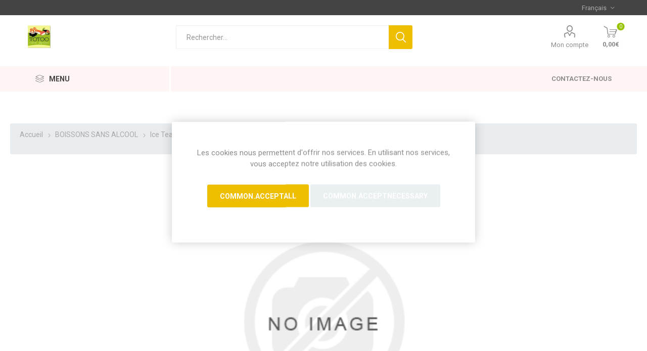

--- FILE ---
content_type: text/html; charset=utf-8
request_url: https://www.totoo.fr/ice-tea-p%C3%AAche-33cl
body_size: 42072
content:
<!DOCTYPE html>
<html lang="fr"  class="html-product-details-page">
<head>
    <title>ToToo Cuisine Japonaise. Ice Tea P&#xEA;che 33cl</title>
    <meta http-equiv="Content-type" content="text/html;charset=UTF-8" />
    <meta name="description" content="0" />
    <meta name="keywords" content="" />
    <meta name="generator" content="nopCommerce" />
    <meta name="viewport" content="width=device-width, initial-scale=1, maximum-scale=1, user-scalable=0" />

    <link rel="stylesheet" href="https://maxcdn.bootstrapcdn.com/bootstrap/4.0.0/css/bootstrap.min.css" integrity="sha384-Gn5384xqQ1aoWXA+058RXPxPg6fy4IWvTNh0E263XmFcJlSAwiGgFAW/dAiS6JXm" crossorigin="anonymous">

    <link href="https://fonts.googleapis.com/css?family=Roboto:300,400,700&amp;subset=cyrillic-ext,greek-ext&display=swap" rel="stylesheet">
    <meta property="og:type" content="product" />
<meta property="og:title" content="Ice Tea P&#xEA;che 33cl" />
<meta property="og:description" content="0" />
<meta property="og:image" content="https://www.totoo.fr/images/thumbs/default-image_510.png" />
<meta property="og:image:url" content="https://www.totoo.fr/images/thumbs/default-image_510.png" />
<meta property="og:url" content="https://www.totoo.fr/ice-tea-p%C3%AAche-33cl" />
<meta property="og:site_name" content="ToToo Restaurant Japonais" />
<meta property="twitter:card" content="summary" />
<meta property="twitter:site" content="ToToo Restaurant Japonais" />
<meta property="twitter:title" content="Ice Tea P&#xEA;che 33cl" />
<meta property="twitter:description" content="0" />
<meta property="twitter:image" content="https://www.totoo.fr/images/thumbs/default-image_510.png" />
<meta property="twitter:url" content="https://www.totoo.fr/ice-tea-p%C3%AAche-33cl" />

    


    
    



    <link href="/Themes/Emporium/Content/css/styles.css" rel="stylesheet" type="text/css" />
<link href="/Themes/Emporium/Content/css/tables.css" rel="stylesheet" type="text/css" />
<link href="/Themes/Emporium/Content/css/mobile.css" rel="stylesheet" type="text/css" />
<link href="/Themes/Emporium/Content/css/480.css" rel="stylesheet" type="text/css" />
<link href="/Themes/Emporium/Content/css/768.css" rel="stylesheet" type="text/css" />
<link href="/Themes/Emporium/Content/css/1024.css" rel="stylesheet" type="text/css" />
<link href="/Themes/Emporium/Content/css/1280.css" rel="stylesheet" type="text/css" />
<link href="/Themes/Emporium/Content/css/1600.css" rel="stylesheet" type="text/css" />
<link href="/Plugins/SevenSpikes.Core/Styles/slick-slider-1.6.0.css" rel="stylesheet" type="text/css" />
<link href="/Plugins/SevenSpikes.Core/Styles/perfect-scrollbar.min.css" rel="stylesheet" type="text/css" />
<link href="/Plugins/SevenSpikes.Nop.Plugins.CloudZoom/Themes/Emporium/Content/cloud-zoom/CloudZoom.css" rel="stylesheet" type="text/css" />
<link href="/lib/magnific-popup/magnific-popup.css" rel="stylesheet" type="text/css" />
<link href="/Plugins/SevenSpikes.Nop.Plugins.AjaxCart/Themes/Emporium/Content/ajaxCart.css" rel="stylesheet" type="text/css" />
<link href="/Themes/Emporium/Content/css/theme.custom-1.css?v=31" rel="stylesheet" type="text/css" />

    
    
    
    
    <link rel="shortcut icon" href="\icons\icons_0\logo.ico">
    
    <!--Powered by nopCommerce - https://www.nopCommerce.com-->

    <script type="text/javascript">var sdkInstance="appInsightsSDK";window[sdkInstance]="appInsights";var aiName=window[sdkInstance],aisdk=window[aiName]||function(e){function n(e){t[e]=function(){var n=arguments;t.queue.push(function(){t[e].apply(t,n)})}}var t={config:e};t.initialize=!0;var i=document,a=window;setTimeout(function(){var n=i.createElement("script");n.src=e.url||"https://az416426.vo.msecnd.net/scripts/b/ai.2.min.js",i.getElementsByTagName("script")[0].parentNode.appendChild(n)});try{t.cookie=i.cookie}catch(e){}t.queue=[],t.version=2;for(var r=["Event","PageView","Exception","Trace","DependencyData","Metric","PageViewPerformance"];r.length;)n("track"+r.pop());n("startTrackPage"),n("stopTrackPage");var s="Track"+r[0];if(n("start"+s),n("stop"+s),n("addTelemetryInitializer"),n("setAuthenticatedUserContext"),n("clearAuthenticatedUserContext"),n("flush"),!(!0===e.disableExceptionTracking||e.extensionConfig&&e.extensionConfig.ApplicationInsightsAnalytics&&!0===e.extensionConfig.ApplicationInsightsAnalytics.disableExceptionTracking)){n("_"+(r="onerror"));var o=a[r];a[r]=function(e,n,i,a,s){var c=o&&o(e,n,i,a,s);return!0!==c&&t["_"+r]({message:e,url:n,lineNumber:i,columnNumber:a,error:s}),c},e.autoExceptionInstrumented=!0}return t}(
{
  instrumentationKey: 'a9dc6437-fcda-4b0e-b72d-a47163055416'
});

window[aiName]=aisdk,aisdk.queue&&0===aisdk.queue.length&&aisdk.trackPageView({});

</script>
    
    <!-- Global site tag (gtag.js) - Google Analytics -->
    <script async src="https://www.googletagmanager.com/gtag/js?id=UA-177313655-1"></script>
    <script>
        window.dataLayer = window.dataLayer || [];
        function gtag(){dataLayer.push(arguments);}
        gtag('js', new Date());

        gtag('config', 'UA-177313655-1');
    </script>



</head>
	<body class="product-details-page-body">
        



<div class="ajax-loading-block-window" style="display: none">
</div>
<div id="dialog-notifications-success" title="Notification" style="display:none;">
</div>
<div id="dialog-notifications-error" title="Erreur" style="display:none;">
</div>
<div id="dialog-notifications-warning" title="Attention" style="display:none;">
</div>
<div id="bar-notification" class="bar-notification-container" data-close="Fermer">
</div>



<!--[if lte IE 8]>
    <div style="clear:both;height:59px;text-align:center;position:relative;">
        <a href="http://www.microsoft.com/windows/internet-explorer/default.aspx" target="_blank">
            <img src="/Themes/Emporium/Content/img/ie_warning.jpg" height="42" width="820" alt="You are using an outdated browser. For a faster, safer browsing experience, upgrade for free today." />
        </a>
    </div>
<![endif]-->


    <div class="master-wrapper-page">
        
        <div class="responsive-nav-wrapper-parent">
            <div class="responsive-nav-wrapper">
                <div class="menu-title">
                    <span>Menu</span>
                </div>
                <div class="search-wrap">
                    <span>Rechercher</span>
                </div>
                <div class="mobile-logo">
                    



<a href="/" class="logo">


<img alt="ToToo Restaurant Japonais" title="ToToo Restaurant Japonais" src="https://www.totoo.fr/images/thumbs/0000725_Screenshot_1.jpeg" /></a>
                </div>
                <div class="shopping-cart-link">
                </div>
                <div class="personal-button" id="header-links-opener">
                    <span>Personal menu</span>
                </div>
            </div>
        </div>
        

<div class="header">
    
    <div class="header-upper">
        <div class="header-selectors-wrapper">
            
            
            

    <div class="language-selector desktop">
                <div class="select-wrap">
                    <select id="customerlanguage" name="customerlanguage" onchange="setLocation(this.value);" aria-label="Sélecteur de langues"><option selected="selected" value="https://www.totoo.fr/changelanguage/2?returnUrl=%2Fice-tea-p%25C3%25AAche-33cl">Fran&#xE7;ais</option>
<option value="https://www.totoo.fr/changelanguage/1?returnUrl=%2Fice-tea-p%25C3%25AAche-33cl">English</option>
</select>
                </div>
    </div>
    <div class="language-selector mobile mobile-selector">
            <div class="current-language-selector selector-title">Fran&#xE7;ais</div>
            <div class="language-selector-options mobile-collapse">

                    <div class="selector-options-item">
                        <input type="radio" name="language-selector" id="language-0" value="https://www.totoo.fr/changelanguage/2?returnUrl=%2Fice-tea-p%25C3%25AAche-33cl" onclick="setLocation(this.value);"  checked="checked" />
                        <label for="language-0">Fran&#xE7;ais</label>
                    </div>
                    <div class="selector-options-item">
                        <input type="radio" name="language-selector" id="language-1" value="https://www.totoo.fr/changelanguage/1?returnUrl=%2Fice-tea-p%25C3%25AAche-33cl" onclick="setLocation(this.value);"  />
                        <label for="language-1">English</label>
                    </div>
            </div>
    </div>

            
        </div>
    </div>
    <div class="header-lower">
        <div class="header-logo">
            



<a href="/" class="logo">


<img alt="ToToo Restaurant Japonais" title="ToToo Restaurant Japonais" src="https://www.totoo.fr/images/thumbs/0000725_Screenshot_1.jpeg" /></a>
        </div>
        <div class="search-box store-search-box">
            <div class="close-side-menu">
                <span class="close-side-menu-text">Rechercher...</span>
                <span class="close-side-menu-btn">Close</span>
            </div>
            <form method="get" id="small-search-box-form" action="/search">
        <input type="text" class="search-box-text" id="small-searchterms" autocomplete="off" name="q" placeholder="Rechercher..." aria-label="Rechercher..." />
        <input type="submit" class="button-1 search-box-button" value="Rechercher"/>
            
</form>
        </div>

        <div class="header-links-wrapper">
            

<div class="header-links">
    <ul style="margin-right:18px;">
        
            <li>
                <a href="/customer/info" class="ico-account opener" data-loginUrl="/login">
                    <p>Mon compte</p>
                </a>
                <div class="profile-menu-box ">
                    <div class="close-side-menu">
                        <span class="close-side-menu-text">Mon compte</span>
                        <span class="close-side-menu-btn">Close</span>
                    </div>
                    <div class="header-form-holder">
                        <a href="/register?returnUrl=%2Fice-tea-p%25C3%25AAche-33cl" class="ico-register">S'enregistrer</a>
                        <a href="/login?returnUrl=%2Fice-tea-p%25C3%25AAche-33cl" class="ico-login">Connexion</a>
                    </div>
                </div>
            </li>

        
    </ul>
        <div class="mobile-flyout-wrapper">
            <div class="close-side-menu">
                <span class="close-side-menu-text">Shopping cart</span>
                <span class="close-side-menu-btn">Fermer</span>
            </div>
            



<div id="flyout-cart" class="flyout-cart" data-removeItemFromCartUrl="/EmporiumTheme/RemoveItemFromCart" data-flyoutCartUrl="/EmporiumTheme/FlyoutShoppingCart">
    <div id="topcartlink">
        <a href="/cart" class="ico-cart">
            <span class="cart-qty">0</span>
            <span class="cart-label">
0,00&#x20AC;            </span>
        </a>
    </div>
    <div class="mini-shopping-cart">
        <div class="flyout-cart-scroll-area" >
                <p>Votre panier est vide.</p>
        </div>
    </div>
</div>
        </div>
        
</div>

        </div>
    </div>
    <div class="header-menu-parent">
        <div class="header-menu categories-in-side-panel">
		        <div class="category-navigation-list-wrapper">
			        <span class="category-navigation-title">MENU</span>
		            <ul class="category-navigation-list sticky-flyout"></ul>
		        </div>
		    <div class="close-menu">
		    	<span class="close-menu-text">Menu</span>
		        <span class="close-menu-btn">Close</span>
		    </div>



<input type="hidden" value="false" id="isRtlEnabled" />

<ul class="top-menu">
    
    <li class="all-categories">
        <span>MENU</span>
        <div class="plus-button"></div>
        <div class="sublist-wrap">
            <ul class="sublist">
                <li class="back-button">
                    <span>Back</span>
                </li>

<li  class="root-category-items" >
            <a href="/menu-midi-compos%C3%A9-2">Bento-d&#xE9;jeuner</a>
</li>
<li  class="root-category-items" >
            <a href="/menu-compos%C3%A9">MENU COMPOSE</a>
</li>
<li  class="root-category-items" >
            <a href="/menu-bento">MENU BENTO plat chaud</a>
</li>
<li  class="root-category-items" >
            <a href="/plateaux-2">PLATEAUX</a>
</li>
<li  class="root-category-items" >
            <a href="/menu-party">MENU PARTY</a>
</li>
<li  class="root-category-items" >
            <a href="/menu-chirashi">MENU CHIRASHI</a>
</li>
<li  class="root-category-items" >
            <a href="/poke-bowl-2">POKE BOWL</a>
</li>
<li  class="root-category-items" >
            <a href="/menu-midi">MENU MIDI</a>
</li>
<li  class="root-category-items" >
            <a href="/accompagnement">ACCOMPAGNEMENT</a>
</li>
<li  class="root-category-items" >
            <a href="/maki-2">MAKI</a>
</li>
<li  class="root-category-items" >
            <a href="/california">CALIFORNIA</a>
</li>
<li  class="root-category-items" >
            <a href="/sushi-2">SUSHI</a>
</li>
<li  class="root-category-items" >
            <a href="/sashimi-2">SASHIMI</a>
</li>
<li  class="root-category-items" >
            <a href="/temaki-2">TEMAKI</a>
</li>
<li  class="root-category-items" >
            <a href="/sashimi-mi-cuit">MI-CUIT</a>
</li>
<li  class="root-category-items" >
            <a href="/fleur-printemps">FLEUR PRINTEMPS</a>
</li>
<li  class="root-category-items" >
            <a href="/special-roll">SPECIAL ROLL</a>
</li>
<li  class="root-category-items" >
            <a href="/brochettes-2">BROCHETTES</a>
</li>
<li  class="root-category-items" >
            <a href="/boissons-fraiches">BOISSONS SANS ALCOOL</a>
</li>
<li  class="root-category-items" >
            <a href="/nos-vins">BOISSONS ALCOOL</a>
</li>
<li  class="root-category-items" >
            <a href="/bieres-japonaise">BIERES</a>
</li>
<li  class="root-category-items" >
            <a href="/dessert-2">DESSERT</a>
</li>            </ul>
        </div>
    </li>
        <li><a href="/contactus">Contactez-nous</a></li>
    
</ul>

		    <div class="mobile-menu-items"></div>
        </div>
    </div>
    
</div>
        
        <div class="overlayOffCanvas"></div>
        <div class="master-wrapper-content">
            



<div class="ajaxCartInfo" data-getAjaxCartButtonUrl="/NopAjaxCart/GetAjaxCartButtonsAjax"
     data-productPageAddToCartButtonSelector=".add-to-cart-button"
     data-productBoxAddToCartButtonSelector=".product-box-add-to-cart-button"
     data-productBoxProductItemElementSelector=".product-item"
     data-enableOnProductPage="True"
     data-enableOnCatalogPages="True"
     data-miniShoppingCartQuatityFormattingResource="({0})"
     data-miniWishlistQuatityFormattingResource="({0})"
     data-addToWishlistButtonSelector=".add-to-wishlist-button">
</div>

<input id="addProductVariantToCartUrl" name="addProductVariantToCartUrl" type="hidden" value="/AddProductFromProductDetailsPageToCartAjax" />
<input id="addProductToCartUrl" name="addProductToCartUrl" type="hidden" value="/AddProductToCartAjax" />
<input id="miniShoppingCartUrl" name="miniShoppingCartUrl" type="hidden" value="/MiniShoppingCart" />
<input id="flyoutShoppingCartUrl" name="flyoutShoppingCartUrl" type="hidden" value="/NopAjaxCartFlyoutShoppingCart" />
<input id="checkProductAttributesUrl" name="checkProductAttributesUrl" type="hidden" value="/CheckIfProductOrItsAssociatedProductsHasAttributes" />
<input id="getMiniProductDetailsViewUrl" name="getMiniProductDetailsViewUrl" type="hidden" value="/GetMiniProductDetailsView" />
<input id="flyoutShoppingCartPanelSelector" name="flyoutShoppingCartPanelSelector" type="hidden" value="#flyout-cart" />
<input id="shoppingCartMenuLinkSelector" name="shoppingCartMenuLinkSelector" type="hidden" value=".cart-qty" />
<input id="wishlistMenuLinkSelector" name="wishlistMenuLinkSelector" type="hidden" value="span.wishlist-qty" />



            <div class="master-column-wrapper">
                <div class="center-1">
    
    



<div class="page product-details-page">
    <div class="page-body">
        
        <form method="post" id="product-details-form" action="/ice-tea-p%C3%AAche-33cl">

<!--Microdata-->
<div  itemscope itemtype="http://schema.org/Product">
    <meta itemprop="name" content="Ice Tea P&#xEA;che 33cl"/>
    <meta itemprop="sku"/>
    <meta itemprop="gtin"/>
    <meta itemprop="mpn"/>
    <meta itemprop="description" content="0"/>
    <meta itemprop="image" content="https://www.totoo.fr/images/thumbs/default-image_510.png"/>
    <div itemprop="offers" itemscope itemtype="http://schema.org/Offer">
        <meta itemprop="url" content="https://www.totoo.fr/ice-tea-p%c3%aache-33cl"/>
        <meta itemprop="price" content="1.80"/>
        <meta itemprop="priceCurrency" content="EUR"/>
        <meta itemprop="priceValidUntil"/>
    </div>
    <div itemprop="review" itemscope itemtype="http://schema.org/Review">
        <meta itemprop="author" content="ALL"/>
        <meta itemprop="url" content="/productreviews/751"/>
    </div>
</div>
            <div itemscope itemtype="http://schema.org/Product" data-productid="751">
                <div class="product-essential">
                    <div class="mobile-name-holder"></div>
                    <div class="mobile-prev-next-holder"></div>
					



    <input type="hidden" class="cloudZoomAdjustPictureOnProductAttributeValueChange"
           data-productid="751"
           data-isintegratedbywidget="true" />
        <input type="hidden" class="cloudZoomEnableClickToZoom" />
    <div class="gallery sevenspikes-cloudzoom-gallery">
        
        <div class="picture-wrapper">
            <div class="picture" id="sevenspikes-cloud-zoom" data-zoomwindowelementid=""
                 data-selectoroftheparentelementofthecloudzoomwindow=""
                 data-defaultimagecontainerselector=".product-essential .gallery"
                 data-zoom-window-width="400"
                 data-zoom-window-height="400">
                <a href="https://www.totoo.fr/images/default-image.png" data-full-image-url="https://www.totoo.fr/images/default-image.png" class="picture-link" id="zoom1">
                    <img src="https://www.totoo.fr/images/thumbs/default-image_510.png" alt="Image de Ice Tea P&#xEA;che 33cl" class="cloudzoom" id="cloudZoomImage"
                         itemprop="image" data-cloudzoom="appendSelector: &#x27;.picture-wrapper&#x27;, zoomPosition: &#x27;inside&#x27;, zoomOffsetX: 0, captionPosition: &#x27;bottom&#x27;, tintOpacity: 0, zoomWidth: 400, zoomHeight: 400, easing: 3, touchStartDelay: true, zoomFlyOut: false, disableZoom: &#x27;auto&#x27;"
                          />
                </a>
            </div>
        </div>
        
    </div>
                    <div class="overview">
                        <div class="prev-next-holder">
                            
                        </div>
                        <!--product breadcrumb-->
                            <div class="breadcrumb">
            <ul itemscope itemtype="http://schema.org/BreadcrumbList">
                
                <li>
                    <span>
                        <a href="/">
                            <span>Accueil</span>
                        </a>
                    </span>
                    <span class="delimiter">/</span>
                </li>
                    <li itemprop="itemListElement" itemscope itemtype="http://schema.org/ListItem">
                        <a href="/boissons-fraiches" itemprop="item">
                            <span itemprop="name">BOISSONS SANS ALCOOL</span>
                        </a>
                        <span class="delimiter">/</span>
                        <meta itemprop="position" content="1" />
                    </li>
                
                <li itemprop="itemListElement" itemscope itemtype="http://schema.org/ListItem">
                    <strong class="current-item" itemprop="name">Ice Tea P&#xEA;che 33cl</strong>
                    <span itemprop="item" itemscope itemtype="http://schema.org/Thing" 
                          id="/ice-tea-p%C3%AAche-33cl">
                    </span>
                    <meta itemprop="position" content="2" />
                    
                </li>
            </ul>
    </div>

                        
                        <div class="product-name">
                            <h1>
                                Ice Tea P&#xEA;che 33cl
                            </h1>
                            <!--manufacturers-->
                            
                        </div>

                        
                        <!--short description-->
                    <div class="short-description">
                        0
                    </div>
                        <!--SKU, MAN, GTIN, vendor-->
                        <div class="additional-details">
</div>
                        <div class="attributes-wrapper">
                            <!--attributes-->
                            <!--gift card-->
                            <!--rental info-->

                            
                        </div>




<div class="product-social-buttons">
    <label class="product-social-label">Partager:</label>
    <ul class="product-social-sharing">
        <li>
            <!-- Twitter -->
            <a class="twitter" title="Partager sur Twitter" href="javascript:openShareWindow('https://twitter.com/share?url=https://www.totoo.fr/ice-tea-p&#xEA;che-33cl')">Partager sur Twitter</a>
        </li>
        <li>
            <!-- Facebook -->
            <a class="facebook" title="Partager sur Facebook" href="javascript:openShareWindow('https://www.facebook.com/sharer.php?u=https://www.totoo.fr/ice-tea-p&#xEA;che-33cl')">Partager sur Facebook</a>
        </li>
        <li>
            <a class="pinterest" title="Partager sur Pinterest" href="javascript:void((function(){var e=document.createElement('script');e.setAttribute('type','text/javascript');e.setAttribute('charset','UTF-8');e.setAttribute('src','https://assets.pinterest.com/js/pinmarklet.js?r='+Math.random()*99999999);document.body.appendChild(e)})());">Partager sur Pinterest</a>
        </li>
        <li>
            <!-- Email a friend -->
                <div class="email-a-friend">
        <input type="button" value="Envoyer à un ami" class="button-2 email-a-friend-button" onclick="setLocation('/productemailafriend/751')" />
    </div>

        </li>
    </ul>

    <script>
        function openShareWindow(url) {
            var winWidth = 520;
            var winHeight = 400;
            var winTop = (screen.height / 2) - (winHeight / 2);
            var winLeft = (screen.width / 2) - (winWidth / 2);

            window.open(url, 'sharer', 'top=' + winTop + ',left=' + winLeft + ',toolbar=0,status=0,width=' + winWidth + ',height=' + winHeight);
        }
    </script>
</div>
                        

                        <div class="product-prices-box">
                            <div>
                                <!--availability-->
                                
                                
                                <!--price & add to cart-->
    <div class="prices">
            <div class="product-price">
                <span  id="price-value-751" class="price-value-751" >
                    1,80€
                </span>
            </div>
    </div>
    <div class="add-to-cart">
            <div class="add-to-cart-panel">
                <label class="qty-label" for="addtocart_751_EnteredQuantity">Quantit&#xE9;:</label>
                    <div class="add-to-cart-qty-wrapper">
                        <input style="height:70px;" id="product_enteredQuantity_751" class="qty-input" type="text" aria-label="Enter a quantity" data-val="true" data-val-required="The Quantit&#xE9; field is required." name="addtocart_751.EnteredQuantity" value="1" />
                        <span class="plus">&#x69;</span>
                        <span class="minus">&#x68;</span>
                    </div>
                    
                    <input style="height: 70px;" type="button" id="add-to-cart-button-751" class="button-1 add-to-cart-button" value="Ajouter au panier" data-productid="751" onclick="AjaxCart.addproducttocart_details('/addproducttocart/details/751/1', '#product-details-form');return false;"/>
            </div>
        
    </div>
                                <!--sample download-->
                                
                                <!--add to wishlist-->
    <div class="add-to-wishlist">
        <button type="button" id="add-to-wishlist-button-751" class="button-2 add-to-wishlist-button" value="Ajouter &#xE0; la liste de souhait" data-productid="751" onclick="AjaxCart.addproducttocart_details('/addproducttocart/details/751/2', '#product-details-form');return false;"><span>Ajouter &#xE0; la liste de souhait</span></button>
    </div>
                                
                                <!--delivery-->
                                

                                
                            </div>
                        </div>
                    </div>
                    
                </div>


                



            </div>
        <input name="__RequestVerificationToken" type="hidden" value="CfDJ8OMKhD2KpDNKqVdHuKhScl9Gwly6XSxxl1ZKExRWA3PAs_xsfRLmaWiY2_Jh9aELwEd5JiIfwaxN15Yqie2wsnwKzvGEojKoobF9ojTsJSMK7q9pwUILntNJlxQVUMI2gtilnZoWQXRIeO_03EJdDcc" /></form>
        
    </div>
</div>

    
</div>

            </div>
            
        </div>
        


<div class="footer-mobile" style="display:none;">
    <table>
        <tbody>
            <tr style="text-align:center;width:100%;">
                        <td style="width:20%;border-right:1px solid white;">
                            <a style="width: 100%;
                                      height: 50px;
                                      text-align: center;" href="/"
                               onclick="clickMenuButtons()">
                                <img src="/images/icons/icon-home-transparent.png" style="width:30px;margin-top:5px;" />
                                <p style="font-size:11px;margin-top:-5px;">
                                    Accueil
                                </p>
                            </a>
                        </td>
                        <td style="width:20%;border-right:1px solid white;">
                            <a style="width:100%;height:50px;text-align:center;" href="/plateaux-2"
                               onclick="clickMenuButtons()">
                                <img src="/images/icons/icon-menu-transparent.png" style="width:30px;margin-top:5px;" />
                                <p style="font-size: 11px; margin-top: -5px;">
                                    Menu
                                </p>
                            </a>
                        </td>
                        <td style="width:20%;border-right:1px solid white;">
                            <a style="width:100%;height:50px;text-align:center;" href="/order/history"
                               onclick="clickMenuButtons()">
                                <img src="/images/icons/icon-order-transparent.png" style="width:30px;margin-top:5px;" />
                                <p style="font-size:11px;margin-top:-5px;">
                                    Commandes
                                </p>
                            </a>
                        </td>
                    <td style="width:20%;border-right:1px solid white;">
                        <a style="width:100%;height:50px;text-align:center;" href="/Home/NousContacter"
                           onclick="clickMenuButtons()">
                            <img src="/images/icons/loc.png" style="width:30px;margin-top:5px;" />
                            <p style="font-size:11px;margin-top:-5px;">
                                Localisation
                            </p>
                        </a>
                    </td>
                    <td style="width:20%;">
                        <a style="width:100%;height:50px;text-align:center;" href="#"
                           onclick="clickMenuButtons(true)">
                            <img src="/images/icons/icon-tel-transparent.png" style="width:30px;margin-top:5px;" />
                            <p style="font-size:11px;margin-top:-5px;">
                                Tel
                            </p>
                        </a>
                    </td>
            </tr>
        </tbody>

    </table>
</div>

<script>
    function clickMenuButtons(isTel) {
        if (isTel != true)
            AjaxCart.setLoadWaiting(true);
        else {
            window.location.href = "tel://0142731580"; //Txie replace store tel
        }
    }
</script>
        

<div class="footer">
    
    <div class="footer-upper">
            <div class="footer-logo">
                <img src="https://www.totoo.fr/images/thumbs/0000724_Screenshot_1.jpeg" alt="footer_logo" />
            </div>
        <div class="newsletter">
    <div class="title">
        <strong>Newsletter</strong>
    </div>
    <div class="newsletter-subscribe" id="newsletter-subscribe-block">
        <div class="newsletter-email">
            <input id="newsletter-email" class="newsletter-subscribe-text" placeholder="Entrez votre email ici ..." aria-label="Inscrivez-vous à notre newsletter" type="email" name="NewsletterEmail" value="" />
            <input type="button" value="Envoyer" id="newsletter-subscribe-button" class="button-1 newsletter-subscribe-button"/>
                <div class="options">
                    <span class="subscribe">
                        <input id="newsletter_subscribe" type="radio" value="newsletter_subscribe" name="newsletter_block" checked="checked"/>
                        <label for="newsletter_subscribe">S'abonner</label>
                    </span>
                    <span class="unsubscribe">
                        <input id="newsletter_unsubscribe" type="radio" value="newsletter_unsubscribe" name="newsletter_block"/>
                        <label for="newsletter_unsubscribe">Se désinscrire</label>
                    </span>
                </div>
        </div>
        <div class="newsletter-validation">
            <span id="subscribe-loading-progress" style="display: none;" class="please-wait">Patientez...</span>
            <span class="field-validation-valid" data-valmsg-for="NewsletterEmail" data-valmsg-replace="true"></span>
        </div>
    </div>
    <div class="newsletter-result" id="newsletter-result-block"></div>
    
</div>
    </div>
    <div class="footer-middle">
        <div class="footer-block">
            <div class="title">
                <strong>Information</strong>
            </div>
            <ul class="list">
                    <li><a href="/privacy-notice">Privacy notice</a></li>
            </ul>
        </div>
        <div class="footer-block">
            <div class="title">
                <strong>Mon compte</strong>
            </div>
            <ul class="list">
                <li><a href="/order/history">Mes commandes</a></li>
                    <li><a href="/cart">Panier</a></li>
            </ul>
        </div>
        <div class="footer-block">
            <div class="title">
                <strong>Service client</strong>
            </div>
            <ul class="list">
            </ul>
        </div>
        <div class="socials-and-payments">
            <div class="social-icons">
                <div class="title">
                    <strong>Follow us</strong>
                </div>
                



<ul class="social-sharing">
        <li><a class="rss" href="/news/rss/2" aria-label="RSS"></a></li>
</ul>
            </div>
            <div class="pay-options">
                <h3 class="title">Payment options</h3>
                <img src="/Themes/Emporium/Content/img/pay_icon1.png" alt="" />
                <img src="/Themes/Emporium/Content/img/pay_icon2.png" alt="" />
                <img src="/Themes/Emporium/Content/img/pay_icon3.png" alt="" />
                <img src="/Themes/Emporium/Content/img/pay_icon6.png" alt="" />
            </div>
        </div>
    </div>
    <div class="footer-lower">
            <div class="footer-powered-by">
                Powered by <a href="https://www.nopcommerce.com/">nopCommerce</a>
            </div>
        <div class="footer-disclaimer">
            Copyright © 2026 ToToo Restaurant Japonais. Tous droits réservés.
        </div>

        
    </div>
    
</div>
    </div>

<div id="eu-cookie-bar-notification" class="eu-cookie-bar-notification">
    <div class="content">
        <div class="text">Les cookies nous permettent d'offrir nos services. En utilisant nos services, vous acceptez notre utilisation des cookies.</div>
        <div class="buttons-more">
            <button type="button" class="ok-button button-1" id="eu-cookie-ok">common.acceptall</button>
            <button type="button" style="background-color:#eaeff2" id="eu-cookie-acceptnecessary">common.acceptnecessary</button>
        </div>
    </div>
</div>


    	
    	<script src="/lib/jquery/jquery-3.4.1.min.js"></script>
<script src="/lib/jquery-validate/jquery.validate-v1.19.1/jquery.validate.min.js"></script>
<script src="/lib/jquery-validate/jquery.validate.unobtrusive-v3.2.11/jquery.validate.unobtrusive.min.js"></script>
<script src="/lib/jquery-ui/jquery-ui-1.12.1.custom/jquery-ui.min.js"></script>
<script src="/lib/jquery-migrate/jquery-migrate-3.1.0.min.js"></script>
<script src="/Plugins/SevenSpikes.Core/Scripts/iOS-12-array-reverse-fix.min.js"></script>
<script src="/js/public.common.js"></script>
<script src="/js/public.ajaxcart.js"></script>
<script src="/js/public.countryselect.js"></script>
<script src="/lib/kendo/2020.1.406/js/kendo.core.min.js"></script>
<script src="/lib/kendo/2020.1.406/js/kendo.userevents.min.js"></script>
<script src="/lib/kendo/2020.1.406/js/kendo.draganddrop.min.js"></script>
<script src="/lib/kendo/2020.1.406/js/kendo.popup.min.js"></script>
<script src="/lib/kendo/2020.1.406/js/kendo.window.min.js"></script>
<script src="/Plugins/SevenSpikes.Core/Scripts/cloudzoom.core.min.js"></script>
<script src="/Plugins/SevenSpikes.Nop.Plugins.CloudZoom/Scripts/CloudZoom.min.js"></script>
<script src="/lib/magnific-popup/jquery.magnific-popup.min.js"></script>
<script src="/Plugins/SevenSpikes.Core/Scripts/sevenspikes.core.min.js"></script>
<script src="/Plugins/SevenSpikes.Core/Scripts/jquery.json-2.4.min.js"></script>
<script src="/Plugins/SevenSpikes.Nop.Plugins.AjaxCart/Scripts/AjaxCart.min.js"></script>
<script src="https://js.stripe.com/v3/"></script>
<script src="/Plugins/SevenSpikes.Core/Scripts/footable.min.js"></script>
<script src="/Plugins/SevenSpikes.Core/Scripts/perfect-scrollbar.min.js"></script>
<script src="/Plugins/SevenSpikes.Core/Scripts/sevenspikes.theme.min.js"></script>
<script src="/Plugins/SevenSpikes.Core/Scripts/slick-slider-1.6.0.min.js"></script>
<script src="/Themes/Emporium/Content/scripts/emporium.js"></script>

    	<script>
                        //when a customer clicks 'Enter' button we submit the "add to cart" button (if visible)
                        $(document).ready(function() {
                            $("#addtocart_751_EnteredQuantity").on("keydown", function(event) {
                                if (event.keyCode == 13) {
                                    $("#add-to-cart-button-751").trigger("click");
                                    return false;
                                }
                            });

                            $("#product_enteredQuantity_751").on("input propertychange paste", function () {
                                var data = {
                                    productId: 751,
                                    quantity: $('#product_enteredQuantity_751').val()
                                };
                                $(document).trigger({ type: "product_quantity_changed", changedData: data });
                            });
                        });
                    </script>
<script>
                $("#small-search-box-form").on("submit", function(event) {
                    if ($("#small-searchterms").val() == "") {
                        alert('Entrez les mots cl\u00E9s \u00E0 rechercher');
                        $("#small-searchterms").focus();
                        event.preventDefault();
                    }
                });
            </script>
<script>
            $(document).ready(function () {
                $('.header').on('mouseenter', '#topcartlink', function () {
                    $('#flyout-cart').addClass('active');
                });
                $('.header').on('mouseleave', '#topcartlink', function () {
                    $('#flyout-cart').removeClass('active');
                });
                $('.header').on('mouseenter', '#flyout-cart', function () {
                    $('#flyout-cart').addClass('active');
                });
                $('.header').on('mouseleave', '#flyout-cart', function () {
                    $('#flyout-cart').removeClass('active');
                });
            });
        </script>
<script type="text/javascript">
        var localized_data = {
            AjaxCartFailure: "Failed to add the product. Please refresh the page and try one more time."
        };
        AjaxCart.init(false, '.cart-qty', '.header-links .wishlist-qty', '#flyout-cart', localized_data);
        </script>
<script>
        function newsletter_subscribe(subscribe) {
            var subscribeProgress = $("#subscribe-loading-progress");
            subscribeProgress.show();
            var postData = {
                subscribe: subscribe,
                email: $("#newsletter-email").val()
            };
            $.ajax({
                cache: false,
                type: "POST",
                url: "/subscribenewsletter",
                data: postData,
                success: function (data, textStatus, jqXHR) {
                    $("#newsletter-result-block").html(data.Result);
                    if (data.Success) {
                        $('#newsletter-subscribe-block').hide();
                        $('#newsletter-result-block').show();
                    } else {
                        $('#newsletter-result-block').fadeIn("slow").delay(2000).fadeOut("slow");
                    }
                },
                error: function (jqXHR, textStatus, errorThrown) {
                    alert('Failed to subscribe.');
                },
                complete: function (jqXHR, textStatus) {
                    subscribeProgress.hide();
                }
            });
        }

        $(document).ready(function () {
            $('#newsletter-subscribe-button').on('click', function () {
if ($('#newsletter_subscribe').is(':checked')) {
                    newsletter_subscribe('true');
                } else {
                    newsletter_subscribe('false');
                }            });
            $("#newsletter-email").on("keydown", function (event) {
                if (event.keyCode == 13) {
                    $("#newsletter-subscribe-button").trigger("click");
                    return false;
                }
            });
        });
    </script>
<script>
    $(document).ready(function () {
        $('#eu-cookie-bar-notification').show();

        $('#eu-cookie-ok').on('click', function () {
            $.ajax({
                cache: false,
                type: "POST",
                url: "/eucookielawaccept",
                dataType: "json",
                success: function (data, textStatus, jqXHR) {
                    $('#eu-cookie-bar-notification').hide();
                },
                error: function (jqXHR, textStatus, errorThrown) {
                    alert('Cannot store value');
                }
            });
        });

        $('#eu-cookie-acceptnecessary').on('click', function () {
            $.ajax({
                cache: false,
                type: "POST",
                url: "/eucookielawaccept",
                dataType: "json",
                success: function (data, textStatus, jqXHR) {
                    $('#eu-cookie-bar-notification').hide();
                },
                error: function (jqXHR, textStatus, errorThrown) {
                    
                }
            });
        });
    });
</script>

    	<div class="scroll-back-button" id="goToTop"></div>


        <style>
            .header-lower{
                padding-bottom:0px;
            }
            .header-menu {
                background-color: #fff5f5
            }
        </style>
    </body>


</html>

--- FILE ---
content_type: text/html; charset=utf-8
request_url: https://www.totoo.fr/NopAjaxCart/GetAjaxCartButtonsAjax
body_size: 552
content:



        <div class="ajax-cart-button-wrapper" data-productid="751" data-isproductpage="true">
                <input type="button" id="add-to-cart-button-751" value="Ajouter au panier" class="button-1 add-to-cart-button nopAjaxCartProductVariantAddToCartButton" data-productid="751" />
                      

        </div>


--- FILE ---
content_type: text/css
request_url: https://www.totoo.fr/Themes/Emporium/Content/css/mobile.css
body_size: 11917
content:
@media all and (max-width: 1024px) {

.header-upper .header-selectors-wrapper {
	display: none;
}

.desktop {
    display: none !important;
}
.category-navigation-title, .category-navigation-list-wrapper {
    display: none !important;
}

.admin-header-links {
	position: fixed;
	top: 0;
	z-index: 1030;
	width: 100%;
}
.responsive-nav-wrapper-parent {
	position: fixed;
	top: 0;
	z-index: 1020;
	width: 100%;
	background-color: #fff;
	border-bottom: 3px solid #eeeeee;
}

.admin-header-links ~ .responsive-nav-wrapper-parent {
	top: 35px;
}

.admin-header-links ~ .responsive-nav-wrapper-parent ~ .header {
	margin-top: 100px;
}

.header {
	margin-top: 65px;
}

.mobile-selector {
	overflow: hidden;
}

.header-selectors-wrapper > div {
	margin: 0;
	display: block;
	position: relative;
}

.profile-menu-box > a,
.selector-title {
	display: block;
	padding: 15px 20px;
	line-height: 18px;
    font-size: 13px;
    color: #8c8c8c;
    font-weight: 700;
	background-color: #f6f6f6;
	border-top: 3px solid #fff;
	cursor: pointer;
	text-transform: uppercase;
}

.selector-title:after {
	content: "\6a";
	display: inline-block;
	float: right;
	font-size: 9px;
	font-family: "emporium-icons";
	transform: rotate(90deg);
	text-transform: none;
	color: #8c8c8c;
	transition: all .3s ease;
}

.selector-title.open:after {
	transform: rotate(-90deg);
}

.mobile-collapse {
	display: none;
	background-color: #efefef;
	padding: 10px 0;
}

.header-selectors-wrapper > div input[type="radio"] {
	display: none;
}

.header-selectors-wrapper > div label {
	display: block;
	padding: 10px 38px;
	line-height: 18px;
	font-size: 14px;
	font-weight: 400;
}

.header-selectors-wrapper > div input[type="radio"]:checked + label {
	color: #97c300;
}

.header-selectors-wrapper > div input[type="radio"] + label:before {
	content: none;
	display: none;
} 


/* RESPONSIVE NAV WRAPPER */

.responsive-nav-wrapper {
	position: relative;
	padding: 11px 0;
	background-color: #fff;
	text-align: center;
	font-size: 0;
	width: calc(100% - 20px);
	margin: 0 auto;
}

.header-logo {
	display: none;
}

.mobile-logo {
	position: relative;
	display: inline-block;
	text-align: center;
	max-width: calc(100% - 180px);
}

.mobile-logo .logo {
	position: relative;
	display: block;
	max-width: 100%;
	height: 40px;
	width: 200px;
	margin: 0 auto;
}

.mobile-logo img {
	position: absolute;
	display: inline-block;
	width: auto;
	max-width: 100%;
	max-height: 100%;
	height: auto;
	top: 50%;
	left: 50%;
	-webkit-transform: translate(-50%, -50%);
	-ms-transform: translate(-50%, -50%);
	transform: translate(-50%, -50%);
}

.responsive-nav-wrapper:after {
	content: "";
	display: block;
	clear: both;           
}

.responsive-nav-wrapper > div {
	position: relative;
	display: inline-block;
	vertical-align: top;
}

.responsive-nav-wrapper > div > span,
.responsive-nav-wrapper > div > a {
	position: relative;
	display: block;
	width: 40px;
	height: 40px;
	line-height: 40px;
	font-size: 0;
	cursor: pointer;
}

.responsive-nav-wrapper > div > span:before,
.responsive-nav-wrapper > div > a:before {
	display: inline-block;
	font-family: "emporium-icons";
	font-size: 18px;
	color: #8e8e8e;
}

.responsive-nav-wrapper .menu-title span:before {
	content: "\67";
}

.responsive-nav-wrapper .search-wrap span:before {
	content: "\65";
}

.shopping-cart-link > a {
	position: relative;
	display: block;
	width: 40px;
	height: 40px;
	line-height: 40px;
	font-size: 0;
}
.shopping-cart-link > a:before {
	content: "\64";
	display: inline-block;
	font-family: "emporium-icons";
	font-size: 24px;	
}

.shopping-cart-link .cart-qty {
	position: absolute;
	top: 0;
	right: 0;
	background-color: #97c300;
	font-size: 10px;
	height: auto;
	padding: 0 1px;
	width: auto;
	min-width: 15px;
	display: inline-block;
	min-height: 15px;
	line-height: 15px;
	border-radius: 50%;
	color: #fff;
}

.responsive-nav-wrapper .menu-title,
.responsive-nav-wrapper .search-wrap {
	float: left;
}

.responsive-nav-wrapper .shopping-cart-link,
.responsive-nav-wrapper .personal-button {
	float: right;
}


/* RESPONSIVE MENU */

.overlayOffCanvas {
    display: none;
    position: fixed;
    top: 0;
	right: 0;
    bottom: 0;
	left: 0;
	z-index: 1060;
    background-color: rgba(0,0,0,0);
    transition: background 0.3s ease;
}
.overlayOffCanvas.show {
	background-color: rgba(0,0,0,0.4);
}
.scrollYRemove {
    overflow: hidden !important;
    -ms-touch-action: none !important;
    -webkit-overflow-scrolling: touch !important;
}
.header-menu.ps-container .ps-scrollbar-y-rail {
    visibility: hidden !important; /*scroll is active, but invisible*/
}
	
.header-menu,
.profile-menu-box,
.store-search-box {
	position: fixed;
	top: 0;
	left: -100%;
	width: 320px;
	max-width: 100%;
	height: 100%;
	overflow: hidden;
	background-color: #fff;
	text-align: left;
	margin-top: 0 !important;
    opacity: 1;
    padding: 0;
    border-radius: 0;
    pointer-events: auto;
	transition: all 0.3s ease;
	-webkit-transform: none;
	-ms-transform: none;
	transform: none;
	box-shadow: none;
	z-index: 1070 !important;
}

.store-search-box {
	width: 400px;
}
   
.header-menu.open,
.profile-menu-box.open,
.store-search-box.open {
	left: 0;
}
.header-menu .close-menu,
.close-side-menu,
.mobile-flyout-wrapper .close-side-menu {
	display: block;
	padding: 15px 20px;
	background-color: #97c300;
	color: #fff;
}

.close-menu span,
.close-side-menu span {
	display: inline-block;
	line-height: 17px;
	font-size: 14px;
	color: #fff;
	text-transform: uppercase;
}

.close-menu .close-menu-text,
.close-side-menu .close-side-menu-text {
	font-weight: 700;
	letter-spacing: 1px;
}

.close-menu .close-menu-btn,
.close-side-menu-btn {
	float: right;
	font-size: 0 !important;
}

.close-menu-text:before,
.close-side-menu-text:before {
	content: "\67";
	display: inline-block;
	margin-right: 15px;
    font-family: "emporium-icons";
    font-size: 18px;
    font-weight: normal;
    letter-spacing: 0;
    color: #fff !important;
    text-transform: none;
    vertical-align: bottom;

}

.profile-menu-box .close-side-menu-text:before {
	content: "\61";
}

.store-search-box .close-side-menu-text:before {
	content: "\65";
}

.close-menu-btn:before,
.close-side-menu-btn:before {
	content: "\7a";
	display: inline-block;
	margin: 0 !important;
	font-family: "emporium-icons";
	text-transform: none;
	font-size: 16px;
	color: #fff !important;
	vertical-align: bottom;
}

.header-menu .all-categories,
.header-menu .all-categories li {
	background-color: #f6f6f6;
}
.header-menu > ul li:after {
	content: "";
	display: block;
	clear: both;
}
.header-menu > ul li > a,
.header-menu > ul li > span,
.profile-menu-box > a,
.header-form-holder > a {
	display: block;
	position: relative;
	z-index: 0;
	padding: 16px 18px !important;
	font-size: 13px;
	line-height: 17px;
	color: #8c8c8c;
	font-weight: 700;
	text-transform: uppercase;
}

.header-menu > ul li {
	border-bottom: 3px solid #fff;
}

.header-menu .top-menu > li {
	border-bottom: 0;
}


.header-menu > ul li:last-child,
.header-menu > ul li:last-child,
.header-menu > ul li.back-button {
	border-bottom: 0;
} 
.header-menu > ul li > .with-subcategories {
	float: left; 
	width: calc(100% - 50px);
}

.header-menu .all-categories > span {
	float: left; 
	width: calc(100% - 50px);
	cursor: default;
}

.header-menu .all-categories > span:before {
    content: "\66";
    display: inline-block;
    margin-right: 10px;
    font-size: 17px;
    vertical-align: bottom;
    font-family: "emporium-icons";
    color: #8c8c8c;
    font-weight: normal;
    text-transform: none;
    transition: all .2s ease;
}


.plus-button {
	position:relative;
	z-index: 1;
	float: right;
	width: 50px;
	height: 50px;
	cursor: pointer;
}

.plus-button:before {
	content: "\6a";
	position: absolute;
	display: block;
	top: 50%;
	left: 50%;
	-webkit-transform: translate(-50%, -50%);
	-ms-transform: translate(-50%, -50%);
	transform: translate(-50%, -50%);
	font-family: "emporium-icons";
	font-size: 10px;
	color: #8c8c8c;
}

.ico-compare,
.ico-wishlist {
	display: block;
    padding: 15px 20px;
    line-height: 18px;
    font-size: 13px;
    font-weight: 700;
    color: #8c8c8c;
    background-color: #f6f6f6;
    border-top: 3px solid #fff;
    cursor: pointer;
    text-transform: uppercase;
}


.ico-compare:before,
.ico-wishlist:before {
	display: inline-block;
	font-family: "emporium-icons";
	margin-right: 10px;
	font-size: 17px;
	color: #8e8e8e;
	font-weight: normal;
	text-transform: none;
	vertical-align: bottom;
}


/* NEW ACCOUNT STYLING */

.personal-button {
	position: static !important;
}

/* END ACCOUNT STYLING */

.wishlist-qty {
	display: none;
}

.header-menu .sublist-wrap {
	position: fixed;
	top: 0;
	left: 0;
	z-index: 2;
	width: 320px;
	height: 100%;
	box-shadow: 1px 0 5px rgba(0,0,0,0.5); 
	overflow: hidden;
	background-color: #fff !important;
	transition: all 0.3s ease;
}
.header-menu .sublist-wrap {
	left: -100%;
}
.header-menu .sublist-wrap.active {
	left: 0;
}
.header-menu ul li.back-button {
	background-color: #97c300;
}
.header-menu .back-button span {
	padding: 15px 20px !important;
	text-align: right;
	color: #fff;
	text-transform: uppercase;
	cursor: pointer;
}

.header-menu .back-button span:before {
	content: "\6b";
	display: inline-block;
	margin-right: 10px;
	font-family: "emporium-icons";
	font-size: 10px;
	text-transform: none;
}


/*********** MOBILE FLYOUT CART ************/

.mobile-flyout-wrapper .close-side-menu-text:before {
	content: "\64";
}

.mobile-flyout-wrapper .flyout-cart-scroll-area {
	max-height: calc(100vh - 97px);
	overflow-y: scroll;
}

.mobile-flyout-wrapper {
	position: fixed;
	top: 0;
	left: -100%;
	width: 400px;
	max-width: 100%;
	height: 100%;
	overflow: hidden;
	background-color: #fff;
	text-align: left;
	margin-top: 0 !important;
	opacity: 1;
	padding: 0;
	border-radius: 0;
	pointer-events: auto;
	transition: all 0.3s ease;
	-webkit-transform: none;
	-ms-transform: none;
	transform: none;
	box-shadow: none;
	z-index: 1070 !important;
}

.mobile-flyout-wrapper.open {
	left: 0;
}

.mobile-flyout-wrapper .close-side-menu {
	display: block;
}



/******** LOGIN FORM IN HEADER ********/


.profile-menu-box.login-form-in-header {
	padding: 0;
	width: 320px;
}

.login-form-in-header form {
	padding: 20px 20px 0;
}



/* SEARCH BOX */

.search-box form {
	padding: 20px;
}

.search-box input.search-box-text {
	width: calc(100% - 45px);
	padding: 0 5px 0 15px;
}

.ui-autocomplete {
	width: calc(100% - 40px) !important;
}


/* HEADER LINKS */

#topcartlink {
	display: none;
}

.header-links-wrapper .header-links > ul {
	display: none;
}
.header-links-wrapper.open {
	display: block;
}

/* ACCOUNT PAGES */




.html-account-page .block {
	float: none;
	width: auto;
	text-align: center;
}
.html-account-page .block .listbox {
	display: block !important;
}


.item-box .btn-wrapper {
	display: none !important;
}




	#mobile-left-category {
		display: block !important;
		float: left;
        height: 82%;
        overflow: auto;
	}

	.product-list {
		margin-left: 63px !important;
	}

}


@media all and (max-width: 481px) {
	.footer {
		display: none;
	}

	.footer-mobile {
		display: block !important;
		width: 100%;
		position: fixed;
		bottom: 0px;
		height: 55px;
		background-color: #eee;
	}
}